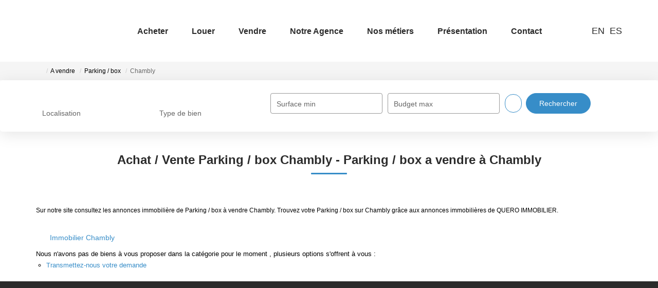

--- FILE ---
content_type: text/html; charset=UTF-8
request_url: https://www.quero-immobilier.fr/ville_bien/Chambly_1_5__Vente/vente-parking-box-chambly.html
body_size: 2337
content:
<!DOCTYPE html>
<html lang="en">
<head>
    <meta charset="utf-8">
    <meta name="viewport" content="width=device-width, initial-scale=1">
    <title></title>
    <style>
        body {
            font-family: "Arial";
        }
    </style>
    <script type="text/javascript">
    window.awsWafCookieDomainList = [];
    window.gokuProps = {
"key":"AQIDAHjcYu/GjX+QlghicBgQ/7bFaQZ+m5FKCMDnO+vTbNg96AEdVcHVy3sFlZ5NsmEemOy5AAAAfjB8BgkqhkiG9w0BBwagbzBtAgEAMGgGCSqGSIb3DQEHATAeBglghkgBZQMEAS4wEQQM2bCoamRINH12qPqpAgEQgDvOtEDvyhVDSGqemM8RyTojyxTp/HWKOQcB0W5jXRSDvK4njvOE1UR7sVPZW5QxBNbFhIz5vr2VZ6N5og==",
          "iv":"CgAESyIXHgAAAM+H",
          "context":"3NSoJZaIcL5wR6rCIOp2fJ0e6g9A7h0F4pFvoyxyLyYLDiw+jjAZrPrSuCtdQjXFpxiLNW+nw4OanxMqzAoONdN9jH8qbphtzEFSyy1rnnkfTa/RxbmZOQ22wRIPT4tcejTBYIZcINyWcCpoYodLFX0FjYEkCXj1PuqtfPyxtVl4XgTgcx6h0+XyRo0tXV5L1VrXkBskRPQYGUx/FM4nZhWFKRj5K+vQiee4TG6nqAUU/rCrx0llYwn/pvlV41Clyoc/RiN0knMnDj4vpfy+QVA6EWx2jWQjTbSe9Mph1Ojt+RtKJKCvlRxdCvy5AHTav143ZjGUYl0zIElwDBKMl/MyoEIHjSuBKYy+bUMuXzQmHmukqmoX0LAWMROLRln0Mevn+WookNtn1AZnHu7jaczJomikVCK+xMXA2/yk2VIs4uXaih1CR2VHySFWbjsJ/QHImOidBaAkDl4sayNn3YePXuec4gloDALV11KVIbiBcKms9j+N/9f8a2GvlSkOezbXPWzUuEvr1YsFCpvBpRAbNxpTntEJRGzVDeWZ1+q3qhCbFsOiIyFbLu4KiC84omi2qQhTNx97s/Z8rvlF5B8/8Dr3g3NfFzk1oIzQv1NwAUoFLh9W5NBw5yi0t671SFPfBKZxcq1PO6bPoDxBsJHlXHP4NA2uPBzMQqZM2KnP9hxbdndypr4M6FdIOtWBD8yoK4iIbkYyuHGaz1l6RW9a1TMyzjgzqBR8DUxOV8Zu/rw/cOaEZhH4Kx6qhv46RNtIrrV9zTb3N2kUq0QBty1gMFn3w2TVxwVVQ4eUX1g="
};
    </script>
    <script src="https://7813e45193b3.47e58bb0.eu-west-3.token.awswaf.com/7813e45193b3/28fa1170bc90/1cc501575660/challenge.js"></script>
</head>
<body>
    <div id="challenge-container"></div>
    <script type="text/javascript">
        AwsWafIntegration.saveReferrer();
        AwsWafIntegration.checkForceRefresh().then((forceRefresh) => {
            if (forceRefresh) {
                AwsWafIntegration.forceRefreshToken().then(() => {
                    window.location.reload(true);
                });
            } else {
                AwsWafIntegration.getToken().then(() => {
                    window.location.reload(true);
                });
            }
        });
    </script>
    <noscript>
        <h1>JavaScript is disabled</h1>
        In order to continue, we need to verify that you're not a robot.
        This requires JavaScript. Enable JavaScript and then reload the page.
    </noscript>
</body>
</html>